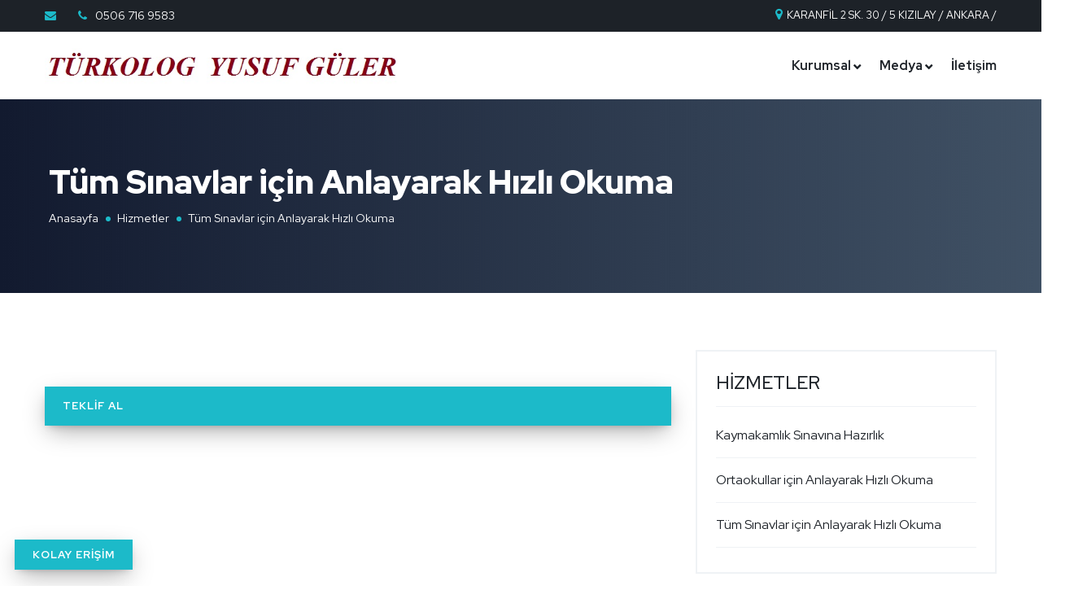

--- FILE ---
content_type: text/html; charset=UTF-8
request_url: https://www.yusufguler.com.tr/hizmet-tum-sinavlar-icin-anlayarak-hizli-okuma-19
body_size: 2211
content:
<!DOCTYPE html>
<html lang="tr">
<head>
    <style>
        :root
        {
            --renk : #1CBAC9        }
    </style>
    <meta http-equiv="content-type" content="text/html;charset=utf-8"/>
	<meta name=”author” content=”Medyaweb.NET”>
    <meta name="viewport" content="width=device-width, initial-scale=1, maximum-scale=1">
    <link rel="shortcut icon" href="trex/assets/img/genel/21587.jpg">
    <link rel="stylesheet" href="css/bootstrap.min.css">
    <link rel="stylesheet" href="css/owl.theme.default.min.css">
    <link rel="stylesheet" href="css/owl.carousel.min.css">
    <link rel="stylesheet" href="//cdn.jsdelivr.net/sweetalert2/6.5.6/sweetalert2.min.css">
            <link rel="stylesheet" href="css/main.css">
    <link rel="stylesheet" href="css/slick.css">
    <link rel="stylesheet" href="css/fontawesome.min.css">
    <link rel="stylesheet" href="css/jquery.fancybox.css">
    <link rel="stylesheet" href="css/magnific-popup.css">
<meta name="description" content=""/>
<meta name="keywords" content=""/>
<title></title>
</head>
<body>
    <header id="header" class="transparent-header">
        <div class="topheader top_header_light hidemobile">
            <div class="container">
                <div class="row">
                    <div class="col-lg-7">
                        <div class="address-icon"><i class="fa fa-envelope"></i><a href="mailto:"></a></div>
                        <div class="address-icon"><i class="fa fa-phone"></i><a href="tel:  0506 716 9583">  0506 716 9583</a></div>
                    </div>
                    <div class="col-lg-5 text-right">
                        <div class="social_top_header">
                            <a><i class="fa fa-map-marker"></i> KARANFİL 2 SK. 30 / 5    KIZILAY / ANKARA  / </a>
                        </div>
                    </div>
                </div>
            </div>
        </div>
        <nav class="navbar navbar-default navbar-expand-md navbar-light" id="navigation" data-offset-top="1">
            <div class="container">
                <div class="navbar-header">
                    <div class="navbar-brand"><a href="https://www.yusufguler.com.tr/"><img src="trex/assets/img/genel/20124.jpg" alt="Logo"/></a></div>
                </div>
                <div class="burger-icon">
                    <div class="bar1"></div>
                    <div class="bar2"></div>
                    <div class="bar3"></div>
                </div>
                <div class="collapse navbar-collapse" id="navbarCollapse">
                    <ul class="nav navbar-nav ml-auto">
                                                    <!--sarkan menu-->
                                                                <li class="subnav">  <a href="#">Kurumsal</a>

                                                                                    <ul class="sub-menu"> 

                                        
                                            <li><a href="sayfa-hakkimizda-1">Hakkımızda</a></li>

                                        
                                            <li><a href="sayfa-misyonumuz-2">Misyonumuz</a></li>

                                        
                                            <li><a href="sayfa-vizyonumuz-3">Vizyonumuz</a></li>

                                        
                                            <li><a href="sss">Sss</a></li>

                                         </ul> 
                                    </li>
                                                            <!--sarkan menu-->
                                                                <li class="subnav">  <a href="#">Medya</a>

                                                                                    <ul class="sub-menu"> 

                                        
                                            <li><a href="video-galerisi">Video Galerisi</a></li>

                                         </ul> 
                                    </li>
                                                            <!--sarkan menu-->
                             <li>  <a href="iletisim">İletişim</a>

                                        

                                        
                                    </li>
                                                            </ul>
                        </div>
                    </div>
                </nav>
            </header>
            <main><div class="banner-text-left lernen_banner">
    <div class="container opac">
        <div class="row">
            <div class="lernen_banner_title">
                <h1>Tüm Sınavlar için Anlayarak Hızlı Okuma</h1>
                <div class="lernen_breadcrumb">
                    <div class="breadcrumbs">
                        <span class="first-item"><a href="https://www.yusufguler.com.tr/">Anasayfa</a></span>
                        <span class="separator">&gt;</span>
                        <span class="first-item"><a href="hizmetler">Hizmetler</a></span>
                        <span class="separator">&gt;</span>
                        <span class="last-item">Tüm Sınavlar için Anlayarak Hızlı Okuma</span>
                    </div>
                </div>
            </div>
        </div>
    </div>
</div>
<div id="blog-detail" class="wrap-bg-small">
    <div class="container">
        <div class="row">
            <div class="col-md-12 col-lg-8">
                <div class="blog-detail-img">
                    <div class="projectslider owl-carousel owl-theme">
                                        </div>
            </div>
                        <div class="btn-section">
                <a href="teklif-al?hizmet_id=19" class="color-two btn-custom">Teklif Al</a>
            </div>

            </div>
<div class="col-md-12 col-lg-4">
    <div class="detail-widgets widget-category">
        <h4 class="title">HİZMETLER</h4>
        <ul>
                            <li><a href="hizmet-kaymakamlik-sinavina-hazirlik-21">Kaymakamlık Sınavına Hazırlık</a></li>
                            <li><a href="hizmet-ortaokullar-icin-anlayarak-hizli-okuma-20">Ortaokullar için Anlayarak Hızlı Okuma</a></li>
                            <li><a href="hizmet-tum-sinavlar-icin-anlayarak-hizli-okuma-19">Tüm Sınavlar için Anlayarak Hızlı Okuma</a></li>
                    </ul>
    </div>
</div>
</div>
</div>
</div>
    </main>
    <footer class="site-footer">
      <div class="lower-footer">
        <div class="container">
          <div class="row">
            <div class="separator"></div>
            <div class="col-lg-12">
                              <p class="copyright">© Yusuf Güler Hızlı Okuma Teknikleri Her Hakkı Saklıdır</p>
                            <div class="extra-link">
                <ul>
                                      <li>
                      <a target="_blank" href="https://www.facebook.com/"><i class="fa fa-facebook"></i>
                      </a>
                    </li>
                                      <li>
                      <a target="_blank" href="https://twitter.com/"><i class="fa fa-twitter"></i>
                      </a>
                    </li>
                                      <li>
                      <a target="_blank" href="http://linkedin.com"><i class="fa fa-linkedin"></i>
                      </a>
                    </li>
                                      <li>
                      <a target="_blank" href="http://instagram.com"><i class="fa fa-instagram"></i>
                      </a>
                    </li>
                                      <li>
                      <a target="_blank" href="https://www.youtube.com/"><i class="fa fa-youtube"></i>
                      </a>
                    </li>
                  

                  <div style='position: fixed; bottom: 20px; left: 18px; z-index: 9999; '>

                    <button class="color-two btn-custom" data-toggle="modal" data-target="#myModal">KOLAY ERİŞİM</button>

                  </div>
                  <div class="modal fade" id="myModal" role="dialog">
                    <div class="modal-dialog">
                      <!-- Modal content-->
                      <div class="modal-content">
                        <div class="modal-header">
                          <h4 class="modal-title text-center" style="color: #848484;">KOLAY ERİŞİM</h4>
                        </div>
                        <div class="modal-body text-center">
                                                      <p><a href="tel:5067169583" class="btn btn-info" style="width: 50%;background: #3b5998; border: none"><i class="fa fa-phone"></i>&nbsp;TIKLA ARA</a></p>
                                                      <p><a href="https://api.whatsapp.com/send?phone=905067169583" class="btn btn-info" style="width: 50%;background: #23A217; border: none"><i class="fa fa-whatsapp"></i>&nbsp;WHATSAPP</a></p>
                                                  </div>
                        <div class="modal-footer">
                          <button type="button" class="btn btn-default" data-dismiss="modal">Kapat</button>
                        </div>
                      </div>

                    </div>
                  </div>
                </ul>
              </div>
            </div>
          </div>
        </div>
      </div>
    </footer>
    <div class="cd-top"></div>
    <script src='js/jquery-3.4.1.min.js'></script>
    <script src='js/main.js'></script>
    <script src='js/bootstrap.min.js'></script>
    <script src='js/slick.min.js'></script>
    <script src='js/jquery.fancybox.pack.js'></script>
    <script src="js/jquery.magnific-popup.min.js"></script>
    <script src='js/waypoints.min.js'></script>
    <script src='js/jquery.counterup.min.js'></script>
    <script src='js/owl.carousel.min.js'></script>
    <script src="js/typed.min.js"></script>
                <!--Sweet Alerts-->
    <script src="//cdn.jsdelivr.net/sweetalert2/6.5.6/sweetalert2.min.js"></script>        
    </body>
</html>
